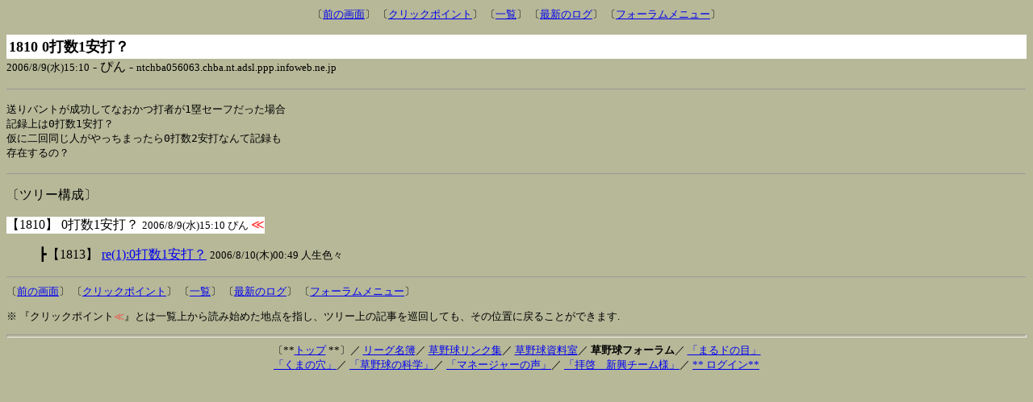

--- FILE ---
content_type: text/html
request_url: http://www.age.ne.jp/x/vetline/forum/umpire/umpire_201502_axz.cgi?log=./data2/&v=1810&e=msg&lp=1810&st=0
body_size: 3819
content:
	<!DOCTYPE HTML PUBLIC "-//W3C//DTD HTML 4.0//EN">
	<HTML><HEAD>
	<TITLE>審判フォーラム - 過去ログ２(2003年10月26日No.0001～2006年10月05日No.2013)</TITLE>
	<meta http-equiv="Content-Type" content="text/html; charset=x-sjis">
	<meta name="description" content="審判フォーラム - 過去ログ２(2003年10月26日No.0001～2006年10月05日No.2013)">
	<SCRIPT language="JavaScript">
	<!--
	function PageBack(){ history.back(); }
	//-->
	</SCRIPT>
	<style type="text/css">
	<!--
	font.blink { text-decoration: blink }
	-->
	</style>
	</HEAD>
<body bgcolor=#b6b898 text=#000000>
	<center><font size=-1>
	〔<a href="JavaScript:history.back()">前の画面</a>〕
〔<a href="http://www.age.ne.jp/x/vetline/forum/umpire/umpire_201502_axz.cgi?log=./data2/&search=&mode=&st=0&bk=1810#1810">クリックポイント</a>〕	〔<a href="http://www.age.ne.jp/x/vetline/forum/umpire/umpire_201502_axz.cgi?log=./data2/">一覧</a>〕
〔<a href="http://www.age.ne.jp/x/vetline/forum/umpire/umpire_201502_axz.cgi" target=_top>最新のログ</a>〕	〔<a href="http://www.age.ne.jp/x/vetline/forum/forum.html" target=_top>フォーラムメニュー</a>〕
	</font></center><p>
	<table cellpadding=3 cellspacing=0 border=0 width=100%><tr>
	<td bgcolor=#FFFFFF><font size=+1><strong>1810 0打数1安打？</strong></font></td>
	</tr></table>
 <font size=-1>2006/8/9(水)15:10</font> - ぴん - <font size=-1>ntchba056063.chba.nt.adsl.ppp.infoweb.ne.jp</font></font>
<p><hr size=1><p>
<pre><tt>送りバントが成功してなおかつ打者が1塁セーフだった場合
記録上は0打数1安打？
仮に二回同じ人がやっちまったら0打数2安打なんて記録も
存在するの？
</tt></pre><p>
<p><hr size=1><a name="tree"></a><p>
〔ツリー構成〕<p>
<DL>
<DT><a name="1810"></a><table border=0 cellpadding=0 cellspacing=0><tr><td bgcolor=#FFFFFF>【1810】 0打数1安打？ <font size=-1>2006/8/9(水)15:10 ぴん  </font> <blink><font color=#ff3333 class="blink">≪</font></blink></td></tr></table>
<DD><DL>
<DT><a name="1813"></a><table border=0 cellpadding=0 cellspacing=0><tr><td>┣【1813】 <a href="http://www.age.ne.jp/x/vetline/forum/umpire/umpire_201502_axz.cgi?tw=&log=./data2/&search=&mode=&v=1813&e=res&lp=1810&st=0">re(1):0打数1安打？</a> <font size=-1>2006/8/10(木)00:49 人生色々  </font> </td></tr></table>
</DL>
</DL>
	<hr size=1>
	<font size=-1>
	〔<a href="JavaScript:history.back()">前の画面</a>〕
〔<a href="http://www.age.ne.jp/x/vetline/forum/umpire/umpire_201502_axz.cgi?log=./data2/&search=&mode=&st=0&bk=1810#1810">クリックポイント</a>〕	〔<a href="http://www.age.ne.jp/x/vetline/forum/umpire/umpire_201502_axz.cgi?log=./data2/">一覧</a>〕
〔<a href="http://www.age.ne.jp/x/vetline/forum/umpire/umpire_201502_axz.cgi" target=_top>最新のログ</a>〕	〔<a href="http://www.age.ne.jp/x/vetline/forum/forum.html" target=_top>フォーラムメニュー</a>〕
		<p>※ 『クリックポイント<blink><font color=#ff3333 class="blink">≪</font></blink>』とは一覧上から読み始めた地点を指し、ツリー上の記事を巡回しても、その位置に戻ることができます.
	<center>
	<hr size=4>
<font size="2">
〔**<a href="http://www.kusamado.com/index.html">トップ</a> **〕／
<a href="http://www.asahi-net.or.jp/~hd9h-mtym/contents/league.html">リーグ名簿</a>／
<a href="http://www.asahi-net.or.jp/~hd9h-mtym/contents/link.html">草野球リンク集</a>／
<a href="http://www.kusamado.com/contents/lib_00.html">草野球資料室</a>／
<b>草野球フォーラム</b>／
<a href="http://www.kusamado.com/contents/marudo.html">「まるドの目」</a><br>
<a href="http://www.kusamado.com/contents/kuma.html">「くまの穴」</a>／
<a href="http://www.kusamado.com/contents/sc_menu.html">「草野球の科学」</a>／
<a href="http://www.kusamado.com/contents/mane_out.html">「マネージャーの声」</a>／
<a href="http://www.kusamado.com/contents/to_newteam.html">「拝啓　新興チーム様」</a>／
<a href="http://www.kusamado.com/needlogin.php">** ログイン**</a>
</font> 
</center><p>

<p></body></html>
